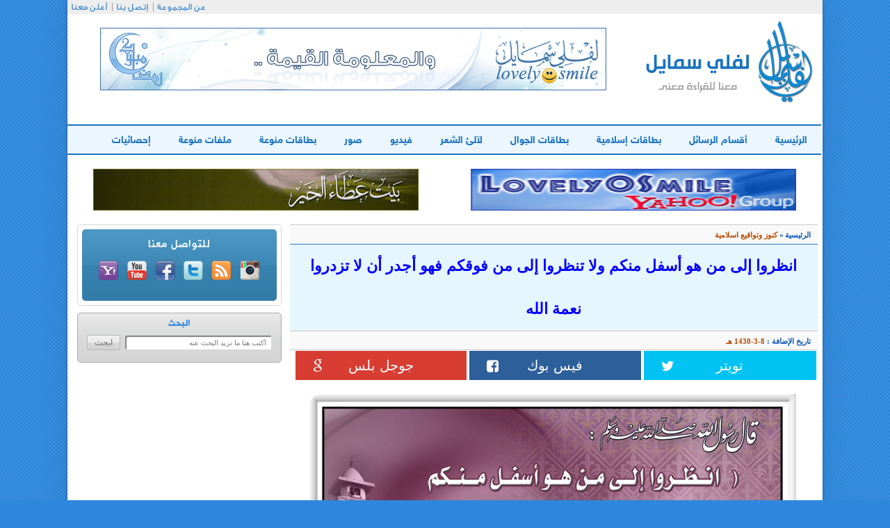

--- FILE ---
content_type: text/html; charset=windows-1256
request_url: https://lovely0smile.com/ICard844.html
body_size: 5453
content:

 <!DOCTYPE html>
<html>
    <head><meta http-equiv="Content-Type" content="text/html; charset=cp1256">
        
        <meta http-equiv="X-UA-Compatible" content="IE=edge">
        <meta name="viewport" content="width=device-width, initial-scale=1">
        <title>انظروا إلى من هو أسفل منكم ولا تنظروا إلى من فوقكم فهو أجدر أن لا تزدروا نعمة الله  -  لفلي سمايل</title>
        <link rel="stylesheet" href="css/loader.css"/>
        <link rel="stylesheet" href="css/bootstrap.css"/>
        <link rel="stylesheet" href="css/animate.css"/>
        <link rel="stylesheet" href="css/font-awesome.css"/>
        <link rel="stylesheet" href="style.css"/>
        <!--[if lt IE 9]>
  <script src="https://oss.maxcdn.com/libs/html5shiv/3.7.0/html5shiv.js"></script>
  <script src="https://oss.maxcdn.com/libs/respond.js/1.4.2/respond.min.js"></script>
<![endif]-->
        <script src="https://code.jquery.com/jquery-1.9.1.min.js"></script>
        <script type="text/javascript">
            function sticky_relocate() {
                var window_top = $(window).scrollTop();
                var div_top = $('#sticky-anchor').offset().top;
                if (window_top > div_top) {
                    $('#sticky').addClass('stick');
                } else {
                    $('#sticky').removeClass('stick');
                }
            }

            $(function() {
                $(window).scroll(sticky_relocate);
                sticky_relocate();
            });
        </script>


 
 <script>
 function imgError(image) {
    image.onerror = "";
    image.src = "images/unnamed.jpg";
    return true;
}
</script>
 
    </head>
    <body>

        <div class="container content">
            <div class="row">
                <header>
                    <div class="container">
                        <div class="row">
                            <div class="col-md-12 navtop">
                                <ul class="list-inline text-left">
                                    <li><a href="#">عن المجموعة</a></li>
                                    <li><a href="Contact.html">إتصل بنا</a></li>
                                    <li><a href="Adv.html">أعلن معنا</a></li>
                                </ul>
                            </div>
                            <div class="clearfix"></div>
                            <div class="hed-middle">
                                <div class="col-md-4 col-xs-12"><a href="http://www.lovely0smile.com/"><img src="images/logo.png" alt="لفلي سمايل" /></a></div>
                                <div class="col-md-8 col-xs-12 banner-header mob" class="mob">






								 <iframe name="I2" scrolling="no" align="top" border="0" frameborder="0" src="https://www.lovely0smile.com/b-b6.php" width="728" height="90"></iframe>
								</div>
                            </div>
                            <div class="clearfix"></div>
                            <div class="row">
                                <div class="col-md-12">
                                    <nav class="navbar navbar-default" role="navigation">
                                        <div class="navbar-header">
                                            <button type="button" class="navbar-toggle" data-toggle="collapse"  data-target=".navbar-ex1-collapse">
                                                <span class="sr-only">القائمة الرئيسية</span>
                                                <i class="fa fa-bars"></i>
                                                <span>القائمة الرئيسية</span>
                                            </button>
                                        </div>
                                        <div class="collapse navbar-collapse navbar-ex1-collapse">
                                            <div class="row">
                                                <ul class="nav navbar-nav">
                                                    <li  id="p"><a href="http://www.lovely0smile.com/">الرئيسية</a></li>
                                                    <li id="p1"><a href="Cats.html" >أقسام الرسائل</a></li>
                                                    <li id="p2"><a href="Card-1-0.html">بطاقات إسلامية</a></li>
													 <li id="p2"><a href="Card-4-0.html"> بطاقات الجوال </a></li>
                                                    <li  id="p3"><a href="Card-2-0.html">لآلئ الشعر</a></li>
                                                    <li  id="p4"><a href="FileC-1-0.html">فيديو</a></li>
                                                    <li  id="p5"><a href="FileC-4-0.html">صور</a></li>
                                                    <li  id="p6"><a href="Card-5-0.html">بطاقات منوعة</a></li>
                                                    <li  id="p7"><a href="FileC-6-0.html">ملفات منوعة</a></li>
                                                    <li  id="p9"><a href="Statistics.html">إحصائيات</a></li>
                                                </ul>
                                            </div>
                                        </div>
                                    </nav>
                                </div>
                            </div>
<script>
function changeColorTo(color,container1){
    var container = document.getElementById(container1);
    var anchors = container.getElementsByTagName('a');
    for (var i = 0; i<anchors.length; i++){
        anchors[i].style.color = color;
    }
}


</script>













                            <div class="banner-nav mob" align="center" style="padding-bottom:60px;">
							<div class="col-xs-12 col-sm-6 col-md-6">
         <iframe name="I1" scrolling="no" align="top" border="0" frameborder="0" src="https://www.lovely0smile.com/b-b1.php" width="468" height="60">
         </iframe>
		 </div>

		   <div class="col-xs-12 col-sm-6 col-md-6">
        <iframe name="I2" scrolling="no" align="top" border="0" frameborder="0" src="https://www.lovely0smile.com/b-b2.php" width="468" height="60"></iframe>
     </div>

                            </div>
                        </div>
                    </div>
                </header>
                <div class="container">
                    <div class="row">
                        <div class="col-md-8">
             <div class="nav-page">
                                <a href="#" class="nav-cat">الرئيسية</a>&raquo;
                                
                                <span class="nav-cur">كنوز وتواقيع اسلامية</span>
                            </div>
                            <div class="title-msg">
                                <h1>انظروا إلى من هو أسفل منكم ولا تنظروا إلى من فوقكم فهو أجدر أن لا تزدروا نعمة الله</h1>
                            </div>
                            <div class="date-page">
                                تاريخ الإضافة :
                                <span class="nav-cur"> 8-3-1430  هـ </span>
                            </div>
                            <div id="sticky-anchor"></div>
                <script type="text/javascript">

	var _gaq = _gaq || [];
	_gaq.push(['_setAccount', 'UA-161754-1']);
	_gaq.push(['_gat._forceSSL']);
	_gaq.push(['_gat._anonymizeIp']);
	_gaq.push(['_trackPageview']);

	(function () {
		var ga = document.createElement('script');
		ga.type = 'text/javascript';
		ga.async = true;
		ga.src = ('https:' == document.location.protocol ? 'https://ssl' : 'http://www') + '.google-analytics.com/ga.js';
		var s = document.getElementsByTagName('script')[0];
		s.parentNode.insertBefore(ga, s);
	})();

</script>

              <div class="social-page" id="sticky">
                                <div class="col-xs-3 col-sm-3 col-md-3">
                                    <div class="row">
                                        <div class="twitter">
       <a href="https://twitter.com/intent/tweet?text=ط§ظ†ط¸ط±ظˆط§ ط¥ظ„ظ‰ ظ…ظ† ظ‡ظˆ ط£ط³ظپظ„ ظ…ظ†ظƒظ… ظˆظ„ط§ طھظ†ط¸ط±ظˆط§ ط¥ظ„ظ‰ ظ…ظ† ظپظˆظ‚ظƒظ… ظپظ‡ظˆ ط£ط¬ط¯ط± ط£ظ† ظ„ط§ طھط²ط¯ط±ظˆط§ ظ†ط¹ظ…ط© ط§ظ„ظ„ظ‡ @lovely0smile lovely0smile.com/ICard844.html "
											onclick="window.open(this.href, 'mywin','left=20,top=20,width=500,height=500,toolbar=1,resizable=0'); return false;" target="_blank" >
											<span class="hidden-xs"> تويتر </span><i class="fa fa-twitter"></i>
											</a>
                                        </div>
                                    </div>
                                </div>
                                <div class="col-xs-3 col-sm-3 col-md-3">
                                    <div class="row">
                                        <div class="facebook">
                                            <a href="https://www.facebook.com/sharer.php?u=lovely0smile.com/ICard844.html" onclick="window.open(this.href, 'mywin',
'left=20,top=20,width=500,height=500,toolbar=1,resizable=0'); return false;" target="_blank"><span class="hidden-xs"> فيس بوك </span><i class="fa fa-facebook-square"></i></a>

                                        </div>
                                    </div>
                                </div>
                                <div class="col-xs-3 col-sm-3 col-md-3">
                                    <div class="row">
                                        <div class="google">
                                            <a href="https://plus.google.com/share?text=&url=lovely0smile.com/ICard844.html"  onclick="window.open(this.href, 'mywin',
'left=20,top=20,width=500,height=500,toolbar=1,resizable=0'); return false;" target="_blank" ><span class="hidden-xs"> جوجل بلس </span><i class="fa fa-google"></i></a>
                                        </div>
                                    </div>
                                </div>
                                <div class="col-xs-3 col-sm-3 col-md-3">
                                    <div class="row">

                                    </div>
                                </div>
                            </div>

				
                            <div class="col-xs-12 col-sm-12 col-md-12">
                                <div class="page-img text-center">
                                    <img class="text-center img-responsive" alt="انظروا إلى من هو أسفل منكم ولا تنظروا إلى من فوقكم فهو أجدر أن لا تزدروا نعمة الله"  title="انظروا إلى من هو أسفل منكم ولا تنظروا إلى من فوقكم فهو أجدر أن لا تزدروا نعمة الله"   src="../images/Card/372.jpg"  />
                                </div>
                                <div class="page-nv">
                                    <ul class="pager">
                                        <li class="previous"><a href="#"><span><img src="images/right-arrow.png" alt="" /></span>البطاقة السابقة</a></li>
                                        <li class="next"><a href="#">البطاقة التالية<span><img src="images/left-arrow.png" alt="" /></span></a></li>
                                    </ul>
                                </div>
                            <div style="width:735px;text-align:center">

<script async src="//pagead2.googlesyndication.com/pagead/js/adsbygoogle.js"></script>
<!-- _lovely-ad4 - 336x280 -->
<ins class="adsbygoogle"
     style="display:inline-block;width:336px;height:280px"
     data-ad-client="ca-pub-0674624348777006"
     data-ad-slot="2802297963"></ins>
<script>
(adsbygoogle = window.adsbygoogle || []).push({});
</script>
</div>

                                <div class="hidden-xs col-sm-6 col-md-6">
                                    <img src="images/main_sep.png" alt="" />
                                </div>
                                <div class="clearfix"></div>
                                <div class="see-two">
                                    <h1>شاهد أيضا :</h1>
                                    <ul>
                                   	                                        <li><a href="ICard1336.html">كل معروف صدقة </a></li>
                                                                                   <li><a href="ICard950.html">لو كان لي مثل أحد ذهبا لسرني أن لا تمر علي ثلاث ليال وعندي منه شيء إلا شيئا أرصده </a></li>
                                                                                   <li><a href="ICard2396.html">رمضان مبارك </a></li>
                                                                                   <li><a href="ICard193.html">ما من عبد يسجد لله سجدة إلا كتب الله الله له بها حسنة وحط عنه بها سيئة ورفع له </a></li>
                                                                                   <li><a href="ICard17.html">الحمد لله الذي بنعمته تتم الصالحات </a></li>
                                                                               </ul>
                                </div>
                                <div class="title-pag">
                                    <h4>مواضيع ذات صلة</h4>
                                </div>
                                <div class="row">
                                                                    <div class="col-xs-12 col-sm-6 col-md-6">
                                        <a href="ICard1371.html"><img  class="art-img" width="370" height="300"  src="http://www.lovely0smile.com/images/Card/578.jpg" onerror="imgError(this);" alt="من استطاع منكم أن يكون له خبيء من عمل صالح فليفعل" /></a>
                                        <span class="cats">كنوز وتواقيع اسلامية</span>
                                        <a href="ICard1371.html" class="des">من استطاع منكم أن يكون له خبيء من عمل صالح فليفعل </a>
                                    </div>
                                                                      <div class="col-xs-12 col-sm-6 col-md-6">
                                        <a href="ICard1621.html"><img  class="art-img" width="370" height="300"  src="http://www.lovely0smile.com/images/Card/787.jpg" onerror="imgError(this);" alt="سمع رسول الله رجلاً يثني على رجل ويطريه في المدحة فقال: أهلكتم أو قطعتم ظهر الرجل" /></a>
                                        <span class="cats">كنوز وتواقيع اسلامية</span>
                                        <a href="ICard1621.html" class="des">سمع رسول الله رجلاً يثني على رجل ويطريه في المدحة فقال: أهلكتم أو قطعتم ظهر الرجل </a>
                                    </div>
                                                                  </div> </div>
			<div class="title-pag-c">
				

			<script type="text/javascript">
				function ValidationEvent() {
				var Cname = document.getElementById("Cname").value;
				var Cmail = document.getElementById("Cmail").value;
				var comment = document.getElementById("comment").value;
				var capcha_txt = document.getElementById("capcha_txt").value;
				var emailReg = /^([\w-\.]+@([\w-]+\.)+[\w-]{2,4})?$/;
				// Conditions
				if (Cname != '' && Cmail != '' && comment != '' && capcha_txt != '') {
				if (Cmail.match(emailReg)) {
				  } else {
				  alert("فضلاً اكتب بريداً الكترونياً صحيحاً");
				  return false;
				  }
				  if (comment.length > 10 && comment.length < 500) {

				    return true;
				  } else {
				  alert("فضلاً يجب أن لا يقل التعليق عن 10 أحرف ولايزيد عن 500 حرف ... عدد حرف التعليق الحالي هي : " + comment.length);
				  return false;
				  }
				} else {
				alert("فضلاً اكتب بيانات جميع الحقول ");
				return false;
				}
				}
				</script>
				

                                    <h4>إضف تعليقك</h4>
                                </div>
                                <div class="row comm">
                                    <form class="form-inline page-comm" action=""  method="post"  onsubmit="return ValidationEvent()">
                                        <div class="col-md-8 col-ms-12 col-xs-12">
                                            <div class="form-group col-md-6 col-sm-12">
                                                <div class="col-md-4 col-sm-12"><label for="exampleInputName2">الاســــم</label></div>
                                                <div class="col-md-8 col-sm-12"><input type="text" class="form-control" id="Cname" name="Cname" placeholder=""></div>
                                            </div>
                                            <div class="form-group col-md-6 col-sm-12">
                                                <div class="col-md-5 col-sm-12"><label for="exampleInputEmail2">البريد الإلكتروني</label></div>
                                                <div class="col-md-7"><input type="email" class="form-control" id="Cmail" name="Cmail" placeholder=""></div>
                                            </div>
                                            <div class="form-group col-md-12 commpag col-sm-12" style="margin:20px 0;">
                                                <div class="col-md-2 col-sm-12"><label for="inputmassage3">الرسالة</label></div>
                                                <div class="col-md-10 col-sm-12"><textarea class="form-control" rows="3" id="comment" name="comment" placeholder="فضلآ اكتب تعليقآ باللغة العربية ..."></textarea></div>
                                            </div>

                                        </div>
                                        <div class="col-md-4 col-ms-12 col-xs-12">
                                            <div class="form-group col-sm-12">
                                                <div class="col-md-12 col-sm-3">
                                                    <img src="http://www.lovely0smile.com/simple-php-captcha.php?_CAPTCHA&amp;t=0.07658600+1768604294" alt="" class="" /></div>
                                                <div class="col-md-12 col-sm-9">
                                                    <span class="capt">فضلا اكتب ماتراه فى الصورة</span>
                                                    <input type="text" class="form-control" id="capcha_txt" name="capcha_txt" placeholder="" required>
                                                </div>
                                            </div>
                                            <div class="form-group col-sm-12">
                                                <div class="col-sm-12 col-sm-12 text-left cont-boor">
                                                    <button type="reset" class="btn btn-default">مسح</button>
                                                    <button type="submit" name="scom" class="btn btn-default">إرسال</button>
                                                </div>
                                            </div>
                                        </div>
                                    </form>

                                </div>
		
                         

<div class="row">
    <h1 class="comme">تعليقات الزوار (0)</h1>
    <h2 class="notes">ملاحظة للأخوة الزوار : التعليقات لا تعبر بالضرورة عن رأي موقع لفلي سمايل أو منتسبيه، إنما تعبر عن رأي الزائر وبهذا نخلي أي مسؤولية عن الموقع..</h2>
</div>


<div class="col-md-12">
</div>
<div class="col-md-1 hidden-xs"></div>

<div class="line"></div>
<div class="row">

</div>
  

                         <div align="center" class="mob" ><iframe name="I2" scrolling="no" align="top" border="0" frameborder="0" src="https://www.lovely0smile.com/b-b7.php" width="728" height="90"></iframe>
         </div>

                        </div>

                        <div class="col-md-4 hidden-sm col-xs-12">
						<!--
                            <div class="news-letter text-center">
                                <span>للإشـــتـراك فـي المجموعة البريدية</span>
                                <form>
                                    <input class="newstext" type="text" placeholder="أكتب عنوان بريدك الإلكتروني" />
                                    <input class="newsgo" type="submit" value="اشترك" />
                                </form>
                            </div>
							-->




                            <div class="social-media text-center">
                                <div class="social-media-box">
                                    <span>للتواصل معنا</span>
                                    <ul class="list-inline">
                                        <li><a href="https://www.instagram.com/lovely0smilenet/" target="_blank" ><img src="images/insta.png" alt="insta" /></a></li>

                                        <li><a href="#"><img src="images/rss.png" alt="rss" /></a></li>
                                        <li><a href="https://twitter.com/lovely0smile" target="_blank" ><img src="images/twitter.png" alt="twitter" /></a></li>
                                        <li><a href="
https://www.facebook.com/%D9%85%D8%AC%D9%85%D9%88%D8%B9%D8%A9-%D9%84%D9%81%D9%84%D9%8A-%D8%B3%D9%85%D8%A7%D9%8A%D9%84-lovely0smile-group-121997584532671/" target="_blank" ><img src="images/facebook.png" alt="facebook" /></a></li>
                                        <li><a href="#"><img src="images/youtube.png" alt="youtube" /></a></li>
                                        <li><a href="https://groups.yahoo.com/neo/groups/lovely0smile/info" target="_blank" ><img src="images/yahoo.png" alt="yahoo" /></a></li>
                                    </ul>
                                </div>
                            </div>
                            <div class="search text-center">
                                <span>البحث</span>
                                <form>
                                    <input class="newstext" type="text" placeholder="أكتب هنا ما تريد البحث عنه" />
                                    <input class="newsgo" type="submit" value="ابحث" />
                                </form>
                            </div>
                            <div class="ads" class="mob">

<script async src="//pagead2.googlesyndication.com/pagead/js/adsbygoogle.js"></script>
<!-- lovely-300*600 -->
<ins class="adsbygoogle"
     style="display:inline-block;width:300px;height:600px"
     data-ad-client="ca-pub-0674624348777006"
     data-ad-slot="8185104610"></ins>
<script>
(adsbygoogle = window.adsbygoogle || []).push({});
</script>


                            </div>

                        </div>
                    </div>
                </div>
            </div>
        </div>
        <div class="container footer">
            <div class="row">
                <div class="col-xs-12 col-sm-6 col-md-4">
                    <div class="copyright">
                        <img src="images/logo-footer.png" alt="لفلي سمايل" />
                        <span class="copyrights">جميع الحقوق محفوظة &COPY; 2015</span>
                        <span>لفلي سمايل</span>
                    </div>
                </div>
                <div class="col-xs-12 col-sm-12 col-md-8">
                    <ul class="list-inline text-left">
                        <li><a href="#">عن المجموعة</a></li>

                        <li><a href="#">سياسة الأستخدام</a></li>
                        <li><a href="Adv.html">أعلن مع لفلي</a></li>
                        <li><a href="#">أخبر صديق</a></li>

                    </ul>
                </div>
            </div>
        </div>

<div class="kskdDiv col-md-12" style="position: fixed; overflow: hidden; height: 90px !important; z-index: 2; width: 728px !important;-webkit-transform-origin:0 100%;-moz-transform-origin:0 100%;-ms-transform-origin:0 100%;-o-transform-origin:0 100%;transform-origin:0 100%;bottom:0px;left:50%;-webkit-transform:scale(1) translateX(-50%);-moz-transform:scale(1) translateX(-50%);-ms-transform:scale(1) translateX(-50%);-o-transform:scale(1) translateX(-50%);transform:scale(1) translateX(-50%)" data-kiosked-role="boundary">
          <script async src="//pagead2.googlesyndication.com/pagead/js/adsbygoogle.js"></script>
<!-- _lovely-ad1 - 728x90 -->
<ins class="adsbygoogle"
     style="display:inline-block;width:728px;height:90px"
     data-ad-client="ca-pub-0674624348777006"
     data-ad-slot="2182115112"></ins>
<script>
(adsbygoogle = window.adsbygoogle || []).push({});
</script>

</div>

        <script src="javascript/prefixfree.min.js"></script>
        <script src="javascript/jquery.js"></script>
        <script src="javascript/bootstrap.js"></script>
        <script src="javascript/wow.js"></script>
        <script src="javascript/main.js"></script>
    <script defer src="https://static.cloudflareinsights.com/beacon.min.js/vcd15cbe7772f49c399c6a5babf22c1241717689176015" integrity="sha512-ZpsOmlRQV6y907TI0dKBHq9Md29nnaEIPlkf84rnaERnq6zvWvPUqr2ft8M1aS28oN72PdrCzSjY4U6VaAw1EQ==" data-cf-beacon='{"version":"2024.11.0","token":"622a5b0611d04dadbec422884d346621","r":1,"server_timing":{"name":{"cfCacheStatus":true,"cfEdge":true,"cfExtPri":true,"cfL4":true,"cfOrigin":true,"cfSpeedBrain":true},"location_startswith":null}}' crossorigin="anonymous"></script>
</body>
</html>


--- FILE ---
content_type: text/html; charset=utf-8
request_url: https://www.google.com/recaptcha/api2/aframe
body_size: 269
content:
<!DOCTYPE HTML><html><head><meta http-equiv="content-type" content="text/html; charset=UTF-8"></head><body><script nonce="9vIVUPIIFmLPlXmrB_5vXA">/** Anti-fraud and anti-abuse applications only. See google.com/recaptcha */ try{var clients={'sodar':'https://pagead2.googlesyndication.com/pagead/sodar?'};window.addEventListener("message",function(a){try{if(a.source===window.parent){var b=JSON.parse(a.data);var c=clients[b['id']];if(c){var d=document.createElement('img');d.src=c+b['params']+'&rc='+(localStorage.getItem("rc::a")?sessionStorage.getItem("rc::b"):"");window.document.body.appendChild(d);sessionStorage.setItem("rc::e",parseInt(sessionStorage.getItem("rc::e")||0)+1);localStorage.setItem("rc::h",'1768604297826');}}}catch(b){}});window.parent.postMessage("_grecaptcha_ready", "*");}catch(b){}</script></body></html>

--- FILE ---
content_type: text/css
request_url: https://lovely0smile.com/fonts/HacenLinerXXL/HacenLinerXXL.css
body_size: -250
content:
@font-face {
    font-family: 'HacenLinerXXL';
    src: url('HacenLinerXXL.ttf'),
        url('HacenLinerXXL.woff') format('woff'),
        url('HacenLinerXXL.ttf') format('truetype'),
        url('HacenLinerXXL.svg') format('svg');
    font-weight: normal;
    font-style: normal;
}
